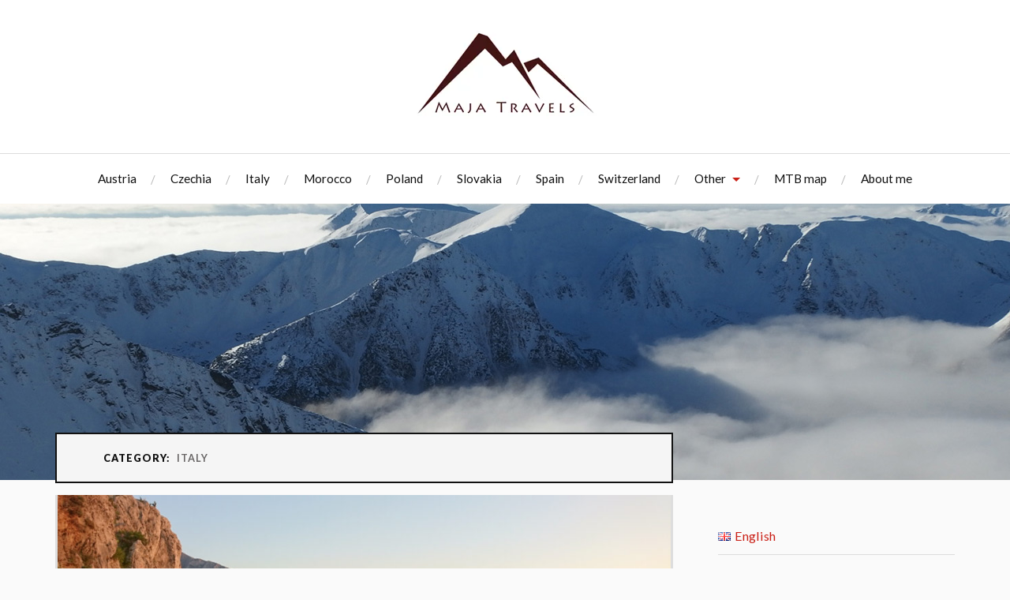

--- FILE ---
content_type: text/html; charset=UTF-8
request_url: https://majatravels.com/italy/
body_size: 13306
content:


<!DOCTYPE html>

<html class="no-js" lang="en-GB" itemscope itemtype="https://schema.org/WebSite">

	<head profile="http://gmpg.org/xfn/11">

		<meta http-equiv="Content-Type" content="text/html; charset=UTF-8" />
		<meta name="viewport" content="width=device-width, initial-scale=1.0, maximum-scale=5.0" >

				    <!-- PVC Template -->
    <script type="text/template" id="pvc-stats-view-template">
    <i class="pvc-stats-icon small" aria-hidden="true"><svg aria-hidden="true" focusable="false" data-prefix="far" data-icon="chart-bar" role="img" xmlns="http://www.w3.org/2000/svg" viewBox="0 0 512 512" class="svg-inline--fa fa-chart-bar fa-w-16 fa-2x"><path fill="currentColor" d="M396.8 352h22.4c6.4 0 12.8-6.4 12.8-12.8V108.8c0-6.4-6.4-12.8-12.8-12.8h-22.4c-6.4 0-12.8 6.4-12.8 12.8v230.4c0 6.4 6.4 12.8 12.8 12.8zm-192 0h22.4c6.4 0 12.8-6.4 12.8-12.8V140.8c0-6.4-6.4-12.8-12.8-12.8h-22.4c-6.4 0-12.8 6.4-12.8 12.8v198.4c0 6.4 6.4 12.8 12.8 12.8zm96 0h22.4c6.4 0 12.8-6.4 12.8-12.8V204.8c0-6.4-6.4-12.8-12.8-12.8h-22.4c-6.4 0-12.8 6.4-12.8 12.8v134.4c0 6.4 6.4 12.8 12.8 12.8zM496 400H48V80c0-8.84-7.16-16-16-16H16C7.16 64 0 71.16 0 80v336c0 17.67 14.33 32 32 32h464c8.84 0 16-7.16 16-16v-16c0-8.84-7.16-16-16-16zm-387.2-48h22.4c6.4 0 12.8-6.4 12.8-12.8v-70.4c0-6.4-6.4-12.8-12.8-12.8h-22.4c-6.4 0-12.8 6.4-12.8 12.8v70.4c0 6.4 6.4 12.8 12.8 12.8z" class=""></path></svg></i>
	 <%= total_view %> total views	<% if ( today_view > 0 ) { %>
		<span class="views_today">,  <%= today_view %> views today</span>
	<% } %>
	</span>
	</script>
		    <meta name='robots' content='index, follow, max-image-preview:large, max-snippet:-1, max-video-preview:-1' />
	<style>img:is([sizes="auto" i], [sizes^="auto," i]) { contain-intrinsic-size: 3000px 1500px }</style>
	<link rel="alternate" href="https://majatravels.com/italy/" hreflang="en" />
<link rel="alternate" href="https://majatravels.com/pl/wlochy/" hreflang="pl" />
<link rel="alternate" href="https://majatravels.com/de/italien/" hreflang="de" />
<script>document.documentElement.className = document.documentElement.className.replace("no-js","js");</script>

	<!-- This site is optimized with the Yoast SEO plugin v25.9 - https://yoast.com/wordpress/plugins/seo/ -->
	<title>Italy - Maja Travels - MTB, climbing, hiking</title>
	<link rel="canonical" href="https://majatravels.com/italy/" />
	<meta property="og:locale" content="en_GB" />
	<meta property="og:locale:alternate" content="pl_PL" />
	<meta property="og:locale:alternate" content="de_DE" />
	<meta property="og:type" content="article" />
	<meta property="og:title" content="Italy - Maja Travels - MTB, climbing, hiking" />
	<meta property="og:url" content="https://majatravels.com/italy/" />
	<meta property="og:site_name" content="Maja Travels" />
	<meta name="twitter:card" content="summary_large_image" />
	<script type="application/ld+json" class="yoast-schema-graph">{"@context":"https://schema.org","@graph":[{"@type":"CollectionPage","@id":"https://majatravels.com/italy/","url":"https://majatravels.com/italy/","name":"Italy - Maja Travels - MTB, climbing, hiking","isPartOf":{"@id":"https://majatravels.com/#website"},"primaryImageOfPage":{"@id":"https://majatravels.com/italy/#primaryimage"},"image":{"@id":"https://majatravels.com/italy/#primaryimage"},"thumbnailUrl":"https://majatravels.com/wp-content/uploads/2022/11/sycylia-glowne-scaled.jpg","breadcrumb":{"@id":"https://majatravels.com/italy/#breadcrumb"},"inLanguage":"en-GB"},{"@type":"ImageObject","inLanguage":"en-GB","@id":"https://majatravels.com/italy/#primaryimage","url":"https://majatravels.com/wp-content/uploads/2022/11/sycylia-glowne-scaled.jpg","contentUrl":"https://majatravels.com/wp-content/uploads/2022/11/sycylia-glowne-scaled.jpg","width":2560,"height":1286,"caption":"salinella, san vito"},{"@type":"BreadcrumbList","@id":"https://majatravels.com/italy/#breadcrumb","itemListElement":[{"@type":"ListItem","position":1,"name":"Home","item":"https://majatravels.com/"},{"@type":"ListItem","position":2,"name":"Italy"}]},{"@type":"WebSite","@id":"https://majatravels.com/#website","url":"https://majatravels.com/","name":"Maja Travels","description":"climbing, MTB, cycling, hiking - reports, opinions","publisher":{"@id":"https://majatravels.com/#/schema/person/1f709e975366bd7f8a3f6fa5c2eeb72d"},"potentialAction":[{"@type":"SearchAction","target":{"@type":"EntryPoint","urlTemplate":"https://majatravels.com/?s={search_term_string}"},"query-input":{"@type":"PropertyValueSpecification","valueRequired":true,"valueName":"search_term_string"}}],"inLanguage":"en-GB"},{"@type":["Person","Organization"],"@id":"https://majatravels.com/#/schema/person/1f709e975366bd7f8a3f6fa5c2eeb72d","name":"maja","image":{"@type":"ImageObject","inLanguage":"en-GB","@id":"https://majatravels.com/#/schema/person/image/","url":"https://majatravels.com/wp-content/uploads/2025/01/logo-poziome-male-png.webp","contentUrl":"https://majatravels.com/wp-content/uploads/2025/01/logo-poziome-male-png.webp","width":248,"height":120,"caption":"maja"},"logo":{"@id":"https://majatravels.com/#/schema/person/image/"}}]}</script>
	<!-- / Yoast SEO plugin. -->


<link rel="alternate" type="application/rss+xml" title="Maja Travels &raquo; Feed" href="https://majatravels.com/feed/" />
<link rel="alternate" type="application/rss+xml" title="Maja Travels &raquo; Comments Feed" href="https://majatravels.com/comments/feed/" />
<link rel="alternate" type="application/rss+xml" title="Maja Travels &raquo; Italy Category Feed" href="https://majatravels.com/italy/feed/" />
<script type="text/javascript">
/* <![CDATA[ */
window._wpemojiSettings = {"baseUrl":"https:\/\/s.w.org\/images\/core\/emoji\/15.0.3\/72x72\/","ext":".png","svgUrl":"https:\/\/s.w.org\/images\/core\/emoji\/15.0.3\/svg\/","svgExt":".svg","source":{"concatemoji":"https:\/\/majatravels.com\/wp-includes\/js\/wp-emoji-release.min.js?ver=6.7.1"}};
/*! This file is auto-generated */
!function(i,n){var o,s,e;function c(e){try{var t={supportTests:e,timestamp:(new Date).valueOf()};sessionStorage.setItem(o,JSON.stringify(t))}catch(e){}}function p(e,t,n){e.clearRect(0,0,e.canvas.width,e.canvas.height),e.fillText(t,0,0);var t=new Uint32Array(e.getImageData(0,0,e.canvas.width,e.canvas.height).data),r=(e.clearRect(0,0,e.canvas.width,e.canvas.height),e.fillText(n,0,0),new Uint32Array(e.getImageData(0,0,e.canvas.width,e.canvas.height).data));return t.every(function(e,t){return e===r[t]})}function u(e,t,n){switch(t){case"flag":return n(e,"\ud83c\udff3\ufe0f\u200d\u26a7\ufe0f","\ud83c\udff3\ufe0f\u200b\u26a7\ufe0f")?!1:!n(e,"\ud83c\uddfa\ud83c\uddf3","\ud83c\uddfa\u200b\ud83c\uddf3")&&!n(e,"\ud83c\udff4\udb40\udc67\udb40\udc62\udb40\udc65\udb40\udc6e\udb40\udc67\udb40\udc7f","\ud83c\udff4\u200b\udb40\udc67\u200b\udb40\udc62\u200b\udb40\udc65\u200b\udb40\udc6e\u200b\udb40\udc67\u200b\udb40\udc7f");case"emoji":return!n(e,"\ud83d\udc26\u200d\u2b1b","\ud83d\udc26\u200b\u2b1b")}return!1}function f(e,t,n){var r="undefined"!=typeof WorkerGlobalScope&&self instanceof WorkerGlobalScope?new OffscreenCanvas(300,150):i.createElement("canvas"),a=r.getContext("2d",{willReadFrequently:!0}),o=(a.textBaseline="top",a.font="600 32px Arial",{});return e.forEach(function(e){o[e]=t(a,e,n)}),o}function t(e){var t=i.createElement("script");t.src=e,t.defer=!0,i.head.appendChild(t)}"undefined"!=typeof Promise&&(o="wpEmojiSettingsSupports",s=["flag","emoji"],n.supports={everything:!0,everythingExceptFlag:!0},e=new Promise(function(e){i.addEventListener("DOMContentLoaded",e,{once:!0})}),new Promise(function(t){var n=function(){try{var e=JSON.parse(sessionStorage.getItem(o));if("object"==typeof e&&"number"==typeof e.timestamp&&(new Date).valueOf()<e.timestamp+604800&&"object"==typeof e.supportTests)return e.supportTests}catch(e){}return null}();if(!n){if("undefined"!=typeof Worker&&"undefined"!=typeof OffscreenCanvas&&"undefined"!=typeof URL&&URL.createObjectURL&&"undefined"!=typeof Blob)try{var e="postMessage("+f.toString()+"("+[JSON.stringify(s),u.toString(),p.toString()].join(",")+"));",r=new Blob([e],{type:"text/javascript"}),a=new Worker(URL.createObjectURL(r),{name:"wpTestEmojiSupports"});return void(a.onmessage=function(e){c(n=e.data),a.terminate(),t(n)})}catch(e){}c(n=f(s,u,p))}t(n)}).then(function(e){for(var t in e)n.supports[t]=e[t],n.supports.everything=n.supports.everything&&n.supports[t],"flag"!==t&&(n.supports.everythingExceptFlag=n.supports.everythingExceptFlag&&n.supports[t]);n.supports.everythingExceptFlag=n.supports.everythingExceptFlag&&!n.supports.flag,n.DOMReady=!1,n.readyCallback=function(){n.DOMReady=!0}}).then(function(){return e}).then(function(){var e;n.supports.everything||(n.readyCallback(),(e=n.source||{}).concatemoji?t(e.concatemoji):e.wpemoji&&e.twemoji&&(t(e.twemoji),t(e.wpemoji)))}))}((window,document),window._wpemojiSettings);
/* ]]> */
</script>
<style id='wp-emoji-styles-inline-css' type='text/css'>

	img.wp-smiley, img.emoji {
		display: inline !important;
		border: none !important;
		box-shadow: none !important;
		height: 1em !important;
		width: 1em !important;
		margin: 0 0.07em !important;
		vertical-align: -0.1em !important;
		background: none !important;
		padding: 0 !important;
	}
</style>
<link rel='stylesheet' id='wp-block-library-css' href='https://majatravels.com/wp-includes/css/dist/block-library/style.min.css?ver=6.7.1' type='text/css' media='all' />
<style id='classic-theme-styles-inline-css' type='text/css'>
/*! This file is auto-generated */
.wp-block-button__link{color:#fff;background-color:#32373c;border-radius:9999px;box-shadow:none;text-decoration:none;padding:calc(.667em + 2px) calc(1.333em + 2px);font-size:1.125em}.wp-block-file__button{background:#32373c;color:#fff;text-decoration:none}
</style>
<style id='global-styles-inline-css' type='text/css'>
:root{--wp--preset--aspect-ratio--square: 1;--wp--preset--aspect-ratio--4-3: 4/3;--wp--preset--aspect-ratio--3-4: 3/4;--wp--preset--aspect-ratio--3-2: 3/2;--wp--preset--aspect-ratio--2-3: 2/3;--wp--preset--aspect-ratio--16-9: 16/9;--wp--preset--aspect-ratio--9-16: 9/16;--wp--preset--color--black: #111;--wp--preset--color--cyan-bluish-gray: #abb8c3;--wp--preset--color--white: #fff;--wp--preset--color--pale-pink: #f78da7;--wp--preset--color--vivid-red: #cf2e2e;--wp--preset--color--luminous-vivid-orange: #ff6900;--wp--preset--color--luminous-vivid-amber: #fcb900;--wp--preset--color--light-green-cyan: #7bdcb5;--wp--preset--color--vivid-green-cyan: #00d084;--wp--preset--color--pale-cyan-blue: #8ed1fc;--wp--preset--color--vivid-cyan-blue: #0693e3;--wp--preset--color--vivid-purple: #9b51e0;--wp--preset--color--accent: #CA2017;--wp--preset--color--dark-gray: #333;--wp--preset--color--medium-gray: #555;--wp--preset--color--light-gray: #777;--wp--preset--gradient--vivid-cyan-blue-to-vivid-purple: linear-gradient(135deg,rgba(6,147,227,1) 0%,rgb(155,81,224) 100%);--wp--preset--gradient--light-green-cyan-to-vivid-green-cyan: linear-gradient(135deg,rgb(122,220,180) 0%,rgb(0,208,130) 100%);--wp--preset--gradient--luminous-vivid-amber-to-luminous-vivid-orange: linear-gradient(135deg,rgba(252,185,0,1) 0%,rgba(255,105,0,1) 100%);--wp--preset--gradient--luminous-vivid-orange-to-vivid-red: linear-gradient(135deg,rgba(255,105,0,1) 0%,rgb(207,46,46) 100%);--wp--preset--gradient--very-light-gray-to-cyan-bluish-gray: linear-gradient(135deg,rgb(238,238,238) 0%,rgb(169,184,195) 100%);--wp--preset--gradient--cool-to-warm-spectrum: linear-gradient(135deg,rgb(74,234,220) 0%,rgb(151,120,209) 20%,rgb(207,42,186) 40%,rgb(238,44,130) 60%,rgb(251,105,98) 80%,rgb(254,248,76) 100%);--wp--preset--gradient--blush-light-purple: linear-gradient(135deg,rgb(255,206,236) 0%,rgb(152,150,240) 100%);--wp--preset--gradient--blush-bordeaux: linear-gradient(135deg,rgb(254,205,165) 0%,rgb(254,45,45) 50%,rgb(107,0,62) 100%);--wp--preset--gradient--luminous-dusk: linear-gradient(135deg,rgb(255,203,112) 0%,rgb(199,81,192) 50%,rgb(65,88,208) 100%);--wp--preset--gradient--pale-ocean: linear-gradient(135deg,rgb(255,245,203) 0%,rgb(182,227,212) 50%,rgb(51,167,181) 100%);--wp--preset--gradient--electric-grass: linear-gradient(135deg,rgb(202,248,128) 0%,rgb(113,206,126) 100%);--wp--preset--gradient--midnight: linear-gradient(135deg,rgb(2,3,129) 0%,rgb(40,116,252) 100%);--wp--preset--font-size--small: 16px;--wp--preset--font-size--medium: 20px;--wp--preset--font-size--large: 24px;--wp--preset--font-size--x-large: 42px;--wp--preset--font-size--normal: 18px;--wp--preset--font-size--larger: 27px;--wp--preset--spacing--20: 0.44rem;--wp--preset--spacing--30: 0.67rem;--wp--preset--spacing--40: 1rem;--wp--preset--spacing--50: 1.5rem;--wp--preset--spacing--60: 2.25rem;--wp--preset--spacing--70: 3.38rem;--wp--preset--spacing--80: 5.06rem;--wp--preset--shadow--natural: 6px 6px 9px rgba(0, 0, 0, 0.2);--wp--preset--shadow--deep: 12px 12px 50px rgba(0, 0, 0, 0.4);--wp--preset--shadow--sharp: 6px 6px 0px rgba(0, 0, 0, 0.2);--wp--preset--shadow--outlined: 6px 6px 0px -3px rgba(255, 255, 255, 1), 6px 6px rgba(0, 0, 0, 1);--wp--preset--shadow--crisp: 6px 6px 0px rgba(0, 0, 0, 1);}:where(.is-layout-flex){gap: 0.5em;}:where(.is-layout-grid){gap: 0.5em;}body .is-layout-flex{display: flex;}.is-layout-flex{flex-wrap: wrap;align-items: center;}.is-layout-flex > :is(*, div){margin: 0;}body .is-layout-grid{display: grid;}.is-layout-grid > :is(*, div){margin: 0;}:where(.wp-block-columns.is-layout-flex){gap: 2em;}:where(.wp-block-columns.is-layout-grid){gap: 2em;}:where(.wp-block-post-template.is-layout-flex){gap: 1.25em;}:where(.wp-block-post-template.is-layout-grid){gap: 1.25em;}.has-black-color{color: var(--wp--preset--color--black) !important;}.has-cyan-bluish-gray-color{color: var(--wp--preset--color--cyan-bluish-gray) !important;}.has-white-color{color: var(--wp--preset--color--white) !important;}.has-pale-pink-color{color: var(--wp--preset--color--pale-pink) !important;}.has-vivid-red-color{color: var(--wp--preset--color--vivid-red) !important;}.has-luminous-vivid-orange-color{color: var(--wp--preset--color--luminous-vivid-orange) !important;}.has-luminous-vivid-amber-color{color: var(--wp--preset--color--luminous-vivid-amber) !important;}.has-light-green-cyan-color{color: var(--wp--preset--color--light-green-cyan) !important;}.has-vivid-green-cyan-color{color: var(--wp--preset--color--vivid-green-cyan) !important;}.has-pale-cyan-blue-color{color: var(--wp--preset--color--pale-cyan-blue) !important;}.has-vivid-cyan-blue-color{color: var(--wp--preset--color--vivid-cyan-blue) !important;}.has-vivid-purple-color{color: var(--wp--preset--color--vivid-purple) !important;}.has-black-background-color{background-color: var(--wp--preset--color--black) !important;}.has-cyan-bluish-gray-background-color{background-color: var(--wp--preset--color--cyan-bluish-gray) !important;}.has-white-background-color{background-color: var(--wp--preset--color--white) !important;}.has-pale-pink-background-color{background-color: var(--wp--preset--color--pale-pink) !important;}.has-vivid-red-background-color{background-color: var(--wp--preset--color--vivid-red) !important;}.has-luminous-vivid-orange-background-color{background-color: var(--wp--preset--color--luminous-vivid-orange) !important;}.has-luminous-vivid-amber-background-color{background-color: var(--wp--preset--color--luminous-vivid-amber) !important;}.has-light-green-cyan-background-color{background-color: var(--wp--preset--color--light-green-cyan) !important;}.has-vivid-green-cyan-background-color{background-color: var(--wp--preset--color--vivid-green-cyan) !important;}.has-pale-cyan-blue-background-color{background-color: var(--wp--preset--color--pale-cyan-blue) !important;}.has-vivid-cyan-blue-background-color{background-color: var(--wp--preset--color--vivid-cyan-blue) !important;}.has-vivid-purple-background-color{background-color: var(--wp--preset--color--vivid-purple) !important;}.has-black-border-color{border-color: var(--wp--preset--color--black) !important;}.has-cyan-bluish-gray-border-color{border-color: var(--wp--preset--color--cyan-bluish-gray) !important;}.has-white-border-color{border-color: var(--wp--preset--color--white) !important;}.has-pale-pink-border-color{border-color: var(--wp--preset--color--pale-pink) !important;}.has-vivid-red-border-color{border-color: var(--wp--preset--color--vivid-red) !important;}.has-luminous-vivid-orange-border-color{border-color: var(--wp--preset--color--luminous-vivid-orange) !important;}.has-luminous-vivid-amber-border-color{border-color: var(--wp--preset--color--luminous-vivid-amber) !important;}.has-light-green-cyan-border-color{border-color: var(--wp--preset--color--light-green-cyan) !important;}.has-vivid-green-cyan-border-color{border-color: var(--wp--preset--color--vivid-green-cyan) !important;}.has-pale-cyan-blue-border-color{border-color: var(--wp--preset--color--pale-cyan-blue) !important;}.has-vivid-cyan-blue-border-color{border-color: var(--wp--preset--color--vivid-cyan-blue) !important;}.has-vivid-purple-border-color{border-color: var(--wp--preset--color--vivid-purple) !important;}.has-vivid-cyan-blue-to-vivid-purple-gradient-background{background: var(--wp--preset--gradient--vivid-cyan-blue-to-vivid-purple) !important;}.has-light-green-cyan-to-vivid-green-cyan-gradient-background{background: var(--wp--preset--gradient--light-green-cyan-to-vivid-green-cyan) !important;}.has-luminous-vivid-amber-to-luminous-vivid-orange-gradient-background{background: var(--wp--preset--gradient--luminous-vivid-amber-to-luminous-vivid-orange) !important;}.has-luminous-vivid-orange-to-vivid-red-gradient-background{background: var(--wp--preset--gradient--luminous-vivid-orange-to-vivid-red) !important;}.has-very-light-gray-to-cyan-bluish-gray-gradient-background{background: var(--wp--preset--gradient--very-light-gray-to-cyan-bluish-gray) !important;}.has-cool-to-warm-spectrum-gradient-background{background: var(--wp--preset--gradient--cool-to-warm-spectrum) !important;}.has-blush-light-purple-gradient-background{background: var(--wp--preset--gradient--blush-light-purple) !important;}.has-blush-bordeaux-gradient-background{background: var(--wp--preset--gradient--blush-bordeaux) !important;}.has-luminous-dusk-gradient-background{background: var(--wp--preset--gradient--luminous-dusk) !important;}.has-pale-ocean-gradient-background{background: var(--wp--preset--gradient--pale-ocean) !important;}.has-electric-grass-gradient-background{background: var(--wp--preset--gradient--electric-grass) !important;}.has-midnight-gradient-background{background: var(--wp--preset--gradient--midnight) !important;}.has-small-font-size{font-size: var(--wp--preset--font-size--small) !important;}.has-medium-font-size{font-size: var(--wp--preset--font-size--medium) !important;}.has-large-font-size{font-size: var(--wp--preset--font-size--large) !important;}.has-x-large-font-size{font-size: var(--wp--preset--font-size--x-large) !important;}
:where(.wp-block-post-template.is-layout-flex){gap: 1.25em;}:where(.wp-block-post-template.is-layout-grid){gap: 1.25em;}
:where(.wp-block-columns.is-layout-flex){gap: 2em;}:where(.wp-block-columns.is-layout-grid){gap: 2em;}
:root :where(.wp-block-pullquote){font-size: 1.5em;line-height: 1.6;}
</style>
<link rel='stylesheet' id='baguettebox-css-css' href='https://majatravels.com/wp-content/plugins/gallery-block-lightbox/dist/baguetteBox.min.css?ver=1.12.0' type='text/css' media='all' />
<link rel='stylesheet' id='a3-pvc-style-css' href='https://majatravels.com/wp-content/plugins/page-views-count/assets/css/style.min.css?ver=2.8.7' type='text/css' media='all' />
<link rel='stylesheet' id='lovecraft-style-css' href='https://majatravels.com/wp-content/themes/lovecraft/style.css?ver=1.5.5' type='text/css' media='all' />
<link rel='stylesheet' id='lovecraft_googlefonts-css' href='//fonts.googleapis.com/css?family=Lato%3A400%2C700%2C900%7CPlayfair+Display%3A400%2C700%2C400italic&#038;ver=6.7.1' type='text/css' media='all' />
<link rel='stylesheet' id='lovecraft_genericons-css' href='https://majatravels.com/wp-content/themes/lovecraft/assets/css/genericons.min.css?ver=6.7.1' type='text/css' media='all' />
<link rel='stylesheet' id='lovecraft_style-css' href='https://majatravels.com/wp-content/themes/lovecraft-child/style.css?ver=2.0.1' type='text/css' media='all' />
<link rel='stylesheet' id='a3pvc-css' href='//majatravels.com/wp-content/uploads/sass/pvc.min.css?ver=1615749244' type='text/css' media='all' />
<script type="text/javascript" src="https://majatravels.com/wp-includes/js/jquery/jquery.min.js?ver=3.7.1" id="jquery-core-js"></script>
<script type="text/javascript" src="https://majatravels.com/wp-includes/js/jquery/jquery-migrate.min.js?ver=3.4.1" id="jquery-migrate-js"></script>
<script type="text/javascript" src="https://majatravels.com/wp-includes/js/underscore.min.js?ver=1.13.7" id="underscore-js"></script>
<script type="text/javascript" src="https://majatravels.com/wp-includes/js/backbone.min.js?ver=1.6.0" id="backbone-js"></script>
<script type="text/javascript" id="a3-pvc-backbone-js-extra">
/* <![CDATA[ */
var pvc_vars = {"rest_api_url":"https:\/\/majatravels.com\/wp-json\/pvc\/v1","ajax_url":"https:\/\/majatravels.com\/wp-admin\/admin-ajax.php","security":"4aebaa39c5","ajax_load_type":"rest_api"};
/* ]]> */
</script>
<script type="text/javascript" src="https://majatravels.com/wp-content/plugins/page-views-count/assets/js/pvc.backbone.min.js?ver=2.8.7" id="a3-pvc-backbone-js"></script>
<script type="text/javascript" src="https://majatravels.com/wp-content/themes/lovecraft/assets/js/doubletaptogo.min.js?ver=1" id="lovecraft_doubletap-js"></script>

<!-- OG: 3.3.8 -->
<meta property="og:image" content="https://majatravels.com/wp-content/uploads/2019/08/cropped-logo.png"><meta property="og:type" content="website"><meta property="og:locale" content="en_GB"><meta property="og:site_name" content="Maja Travels"><meta property="og:url" content="https://majatravels.com/italy/"><meta property="og:title" content="Italy - Maja Travels - MTB, climbing, hiking">

<meta property="twitter:partner" content="ogwp"><meta property="twitter:title" content="Italy - Maja Travels - MTB, climbing, hiking"><meta property="twitter:url" content="https://majatravels.com/italy/">
<meta itemprop="image" content="https://majatravels.com/wp-content/uploads/2019/08/cropped-logo.png"><meta itemprop="name" content="Italy - Maja Travels - MTB, climbing, hiking">
<!-- /OG -->

<link rel="https://api.w.org/" href="https://majatravels.com/wp-json/" /><link rel="alternate" title="JSON" type="application/json" href="https://majatravels.com/wp-json/wp/v2/categories/304" /><link rel="EditURI" type="application/rsd+xml" title="RSD" href="https://majatravels.com/xmlrpc.php?rsd" />
<meta name="generator" content="WordPress 6.7.1" />
<meta name="generator" content="webp-uploads 2.6.0">
<link rel="icon" href="https://majatravels.com/wp-content/uploads/2019/08/cropped-logo-32x32.png" sizes="32x32" />
<link rel="icon" href="https://majatravels.com/wp-content/uploads/2019/08/cropped-logo-192x192.png" sizes="192x192" />
<link rel="apple-touch-icon" href="https://majatravels.com/wp-content/uploads/2019/08/cropped-logo-180x180.png" />
<meta name="msapplication-TileImage" content="https://majatravels.com/wp-content/uploads/2019/08/cropped-logo-270x270.png" />

		<meta property="fb:pages" content="218526048533834"/>

		<!-- Google tag (gtag.js) -->
		<script async src="https://www.googletagmanager.com/gtag/js?id=G-5FTZY9EGGY"></script>
		<script>
		window.dataLayer = window.dataLayer || [];
		function gtag(){dataLayer.push(arguments);}
		gtag('js', new Date());

		gtag('config', 'G-5FTZY9EGGY');
		</script>

	</head>

	<body class="archive category category-italy category-304 wp-custom-logo show-mobile-sidebar">

		
		<a class="skip-link button" href="#site-content">Skip to the content</a>

		<header class="header-wrapper">

			<div class="header section bg-white small-padding">

				<div class="section-inner group">

					
						<div class="blog-logo">
							<a class="logo" href="https://majatravels.com/" rel="home">
								<img src="https://majatravels.com/wp-content/uploads/2025/01/logo-poziome-male-png.webp" alt="Maja Travels">
							</a>
						</div>
			
					
				</div><!-- .section-inner -->

			</div><!-- .header -->

			<div class="toggles group">

				<button type="button" class="nav-toggle toggle">
					<div class="bar"></div>
					<div class="bar"></div>
					<div class="bar"></div>
					<span class="screen-reader-text">Toggle the mobile menu</span>
				</button>

				<button type="button" class="search-toggle toggle">
					<div class="genericon genericon-search"></div>
					<span class="screen-reader-text">Toggle the search field</span>
				</button>

			</div><!-- .toggles -->

			<div class="languages bg-white">
				<ul>
					<li class="lang-item lang-item-50 lang-item-en current-lang lang-item-first"><a lang="en-GB" hreflang="en-GB" href="https://majatravels.com/italy/" aria-current="true"><img src="[data-uri]" alt="English" width="16" height="11" style="width: 16px; height: 11px;" /></a></li>
	<li class="lang-item lang-item-26 lang-item-pl"><a lang="pl-PL" hreflang="pl-PL" href="https://majatravels.com/pl/wlochy/"><img src="[data-uri]" alt="Polski" width="16" height="11" style="width: 16px; height: 11px;" /></a></li>
	<li class="lang-item lang-item-378 lang-item-de"><a lang="de-DE" hreflang="de-DE" href="https://majatravels.com/de/italien/"><img src="[data-uri]" alt="Deutsch" width="16" height="11" style="width: 16px; height: 11px;" /></a></li>
				</ul>
			</div>

		</header><!-- .header-wrapper -->

		<div class="navigation bg-white no-padding">

			<div class="section-inner group">

				<ul class="mobile-menu">

					<li id="menu-item-3511" class="menu-item menu-item-type-taxonomy menu-item-object-category menu-item-3511"><a href="https://majatravels.com/austria-en/">Austria</a></li>
<li id="menu-item-5067" class="menu-item menu-item-type-taxonomy menu-item-object-category menu-item-5067"><a href="https://majatravels.com/czechia/">Czechia</a></li>
<li id="menu-item-5066" class="menu-item menu-item-type-taxonomy menu-item-object-category current-menu-item menu-item-5066"><a href="https://majatravels.com/italy/" aria-current="page">Italy</a></li>
<li id="menu-item-3512" class="menu-item menu-item-type-taxonomy menu-item-object-category menu-item-3512"><a href="https://majatravels.com/morocco/">Morocco</a></li>
<li id="menu-item-3514" class="menu-item menu-item-type-taxonomy menu-item-object-category menu-item-3514"><a href="https://majatravels.com/poland/">Poland</a></li>
<li id="menu-item-3515" class="menu-item menu-item-type-taxonomy menu-item-object-category menu-item-3515"><a href="https://majatravels.com/slovakia/">Slovakia</a></li>
<li id="menu-item-3509" class="menu-item menu-item-type-taxonomy menu-item-object-category menu-item-3509"><a href="https://majatravels.com/spain/">Spain</a></li>
<li id="menu-item-2057" class="menu-item menu-item-type-taxonomy menu-item-object-category menu-item-2057"><a href="https://majatravels.com/switzerland/">Switzerland</a></li>
<li id="menu-item-3076" class="menu-item menu-item-type-taxonomy menu-item-object-category menu-item-has-children menu-item-3076"><a href="https://majatravels.com/other/">Other</a>
<ul class="sub-menu">
	<li id="menu-item-6328" class="menu-item menu-item-type-taxonomy menu-item-object-category menu-item-6328"><a href="https://majatravels.com/albania/">Albania</a></li>
	<li id="menu-item-3077" class="menu-item menu-item-type-taxonomy menu-item-object-category menu-item-3077"><a href="https://majatravels.com/other/cambodia-en/">Cambodia</a></li>
	<li id="menu-item-3156" class="menu-item menu-item-type-taxonomy menu-item-object-category menu-item-3156"><a href="https://majatravels.com/other/chile/">Chile</a></li>
	<li id="menu-item-5777" class="menu-item menu-item-type-taxonomy menu-item-object-category menu-item-5777"><a href="https://majatravels.com/france/">France</a></li>
	<li id="menu-item-4766" class="menu-item menu-item-type-taxonomy menu-item-object-category menu-item-4766"><a href="https://majatravels.com/germany/">Germany</a></li>
	<li id="menu-item-2543" class="menu-item menu-item-type-taxonomy menu-item-object-category menu-item-2543"><a href="https://majatravels.com/greece/">Greece</a></li>
	<li id="menu-item-5068" class="menu-item menu-item-type-taxonomy menu-item-object-category menu-item-5068"><a href="https://majatravels.com/norway/">Norway</a></li>
	<li id="menu-item-6024" class="menu-item menu-item-type-taxonomy menu-item-object-category menu-item-6024"><a href="https://majatravels.com/usa/">USA</a></li>
	<li id="menu-item-3207" class="menu-item menu-item-type-taxonomy menu-item-object-category menu-item-3207"><a href="https://majatravels.com/general/">General</a></li>
</ul>
</li>
<li id="menu-item-7134" class="menu-item menu-item-type-post_type menu-item-object-page menu-item-7134"><a href="https://majatravels.com/map-of-mtb-spots-in-poland-and-other-european-countries/">MTB map</a></li>
<li id="menu-item-34" class="menu-item menu-item-type-post_type menu-item-object-page menu-item-34"><a href="https://majatravels.com/about-me/">About me</a></li>

				</ul>

				<div class="mobile-search">
					
<form method="get" class="search-form" id="search-form-696d1d756a637" action="https://majatravels.com/">
	<input type="search" class="search-field" placeholder="Search Form" name="s" id="s-696d1d756a638" />
	<button type="submit" class="search-button"><div class="genericon genericon-search"></div><span class="screen-reader-text">Search</span></button>
</form>
				</div><!-- .mobile-search -->

				<ul class="main-menu">

					<li class="menu-item menu-item-type-taxonomy menu-item-object-category menu-item-3511"><a href="https://majatravels.com/austria-en/">Austria</a></li>
<li class="menu-item menu-item-type-taxonomy menu-item-object-category menu-item-5067"><a href="https://majatravels.com/czechia/">Czechia</a></li>
<li class="menu-item menu-item-type-taxonomy menu-item-object-category current-menu-item menu-item-5066"><a href="https://majatravels.com/italy/" aria-current="page">Italy</a></li>
<li class="menu-item menu-item-type-taxonomy menu-item-object-category menu-item-3512"><a href="https://majatravels.com/morocco/">Morocco</a></li>
<li class="menu-item menu-item-type-taxonomy menu-item-object-category menu-item-3514"><a href="https://majatravels.com/poland/">Poland</a></li>
<li class="menu-item menu-item-type-taxonomy menu-item-object-category menu-item-3515"><a href="https://majatravels.com/slovakia/">Slovakia</a></li>
<li class="menu-item menu-item-type-taxonomy menu-item-object-category menu-item-3509"><a href="https://majatravels.com/spain/">Spain</a></li>
<li class="menu-item menu-item-type-taxonomy menu-item-object-category menu-item-2057"><a href="https://majatravels.com/switzerland/">Switzerland</a></li>
<li class="menu-item menu-item-type-taxonomy menu-item-object-category menu-item-has-children menu-item-3076"><a href="https://majatravels.com/other/">Other</a>
<ul class="sub-menu">
	<li class="menu-item menu-item-type-taxonomy menu-item-object-category menu-item-6328"><a href="https://majatravels.com/albania/">Albania</a></li>
	<li class="menu-item menu-item-type-taxonomy menu-item-object-category menu-item-3077"><a href="https://majatravels.com/other/cambodia-en/">Cambodia</a></li>
	<li class="menu-item menu-item-type-taxonomy menu-item-object-category menu-item-3156"><a href="https://majatravels.com/other/chile/">Chile</a></li>
	<li class="menu-item menu-item-type-taxonomy menu-item-object-category menu-item-5777"><a href="https://majatravels.com/france/">France</a></li>
	<li class="menu-item menu-item-type-taxonomy menu-item-object-category menu-item-4766"><a href="https://majatravels.com/germany/">Germany</a></li>
	<li class="menu-item menu-item-type-taxonomy menu-item-object-category menu-item-2543"><a href="https://majatravels.com/greece/">Greece</a></li>
	<li class="menu-item menu-item-type-taxonomy menu-item-object-category menu-item-5068"><a href="https://majatravels.com/norway/">Norway</a></li>
	<li class="menu-item menu-item-type-taxonomy menu-item-object-category menu-item-6024"><a href="https://majatravels.com/usa/">USA</a></li>
	<li class="menu-item menu-item-type-taxonomy menu-item-object-category menu-item-3207"><a href="https://majatravels.com/general/">General</a></li>
</ul>
</li>
<li class="menu-item menu-item-type-post_type menu-item-object-page menu-item-7134"><a href="https://majatravels.com/map-of-mtb-spots-in-poland-and-other-european-countries/">MTB map</a></li>
<li class="menu-item menu-item-type-post_type menu-item-object-page menu-item-34"><a href="https://majatravels.com/about-me/">About me</a></li>

				</ul><!-- .main-menu -->

			</div><!-- .section-inner -->

		</div><!-- .navigation -->

		
			<figure class="header-image bg-image" style="background-image: url( https://majatravels.com/wp-content/uploads/2019/02/main-photo3.jpg );">
				<img src="https://majatravels.com/wp-content/uploads/2019/02/main-photo3.jpg" alt="tatra mountains in winter" />
			</figure>

		
		<main id="site-content">
<div class="wrapper section">

	<div class="section-inner group">

		<div class="content">

			
				<div class="archive-header">

					<h1 class="archive-title">

						Category: <span>Italy</span>
						
					</h1>

					
				</div><!-- .archive-header -->

			
			
				<div class="posts" id="posts">

					<div id="post-5232" class="post post-5232 type-post status-publish format-standard has-post-thumbnail hentry category-italy tag-climbing">

	
	
		<figure class="post-image">
			<a href="https://majatravels.com/climbing-on-sicily-san-vito-lo-capo/">
				<img width="900" height="452" src="https://majatravels.com/wp-content/uploads/2022/11/sycylia-glowne-900x452.jpg" class="attachment-post-image size-post-image wp-post-image" alt="salinella, san vito" decoding="async" fetchpriority="high" srcset="https://majatravels.com/wp-content/uploads/2022/11/sycylia-glowne-900x452.jpg 900w, https://majatravels.com/wp-content/uploads/2022/11/sycylia-glowne-300x151.jpg 300w, https://majatravels.com/wp-content/uploads/2022/11/sycylia-glowne-1024x514.jpg 1024w, https://majatravels.com/wp-content/uploads/2022/11/sycylia-glowne-768x386.jpg 768w, https://majatravels.com/wp-content/uploads/2022/11/sycylia-glowne-1536x772.jpg 1536w, https://majatravels.com/wp-content/uploads/2022/11/sycylia-glowne-2048x1029.jpg 2048w, https://majatravels.com/wp-content/uploads/2022/11/sycylia-glowne-1280x643.jpg 1280w" sizes="(max-width: 900px) 100vw, 900px" />			</a><!-- .featured-media -->
		</figure><!-- .post-image -->

	
	<div class="post-inner">

		
			<div class="post-header">

				
					<h2 class="post-title"><a href="https://majatravels.com/climbing-on-sicily-san-vito-lo-capo/">Climbing on Sicily: San Vito Lo Capo</a></h2>

					    
    <div class="post-meta">

                <p class="post-author"><span>By </span>maja</p>
        
        <p class="post-date"><span>Published: </span>20.11.2022</p>

        
                    <p class="post-categories"><span>In </span><a href="https://majatravels.com/italy/" rel="category tag">Italy</a></p>
        
                <ul class="langs">
        	<li class="lang-item lang-item-50 lang-item-en current-lang lang-item-first"><a lang="en-GB" hreflang="en-GB" href="https://majatravels.com/italy/" aria-current="true"><img src="[data-uri]" alt="English" width="16" height="11" style="width: 16px; height: 11px;" /></a></li>
	<li class="lang-item lang-item-26 lang-item-pl"><a lang="pl-PL" hreflang="pl-PL" href="https://majatravels.com/pl/wlochy/"><img src="[data-uri]" alt="Polski" width="16" height="11" style="width: 16px; height: 11px;" /></a></li>
	<li class="lang-item lang-item-378 lang-item-de"><a lang="de-DE" hreflang="de-DE" href="https://majatravels.com/de/italien/"><img src="[data-uri]" alt="Deutsch" width="16" height="11" style="width: 16px; height: 11px;" /></a></li>
        </ul>
        
    </div><!-- .post-meta -->

    
			</div><!-- .post-header -->

		
		
			<div class="post-content entry-content">
				
<p>Lovely place! The location of the rocks by the sea is one of San Vito&#8217;s greatest assets. Plus a lot of routes on the five-six level. One week was definitely not enough!</p>



<p class="more-link-wrapper"><a class="more-link faux-button" href="https://majatravels.com/climbing-on-sicily-san-vito-lo-capo/">Read More</a></p>			</div>

			
	</div><!-- .post-inner -->

</div><!-- .post -->
<div id="post-1355" class="post post-1355 type-post status-publish format-standard has-post-thumbnail hentry category-italy tag-alps tag-mountains tag-via-ferratas">

	
	
		<figure class="post-image">
			<a href="https://majatravels.com/brenta-dolomites-the-most-wonderful-mountains-ive-ever-seen/">
				<img width="900" height="487" src="https://majatravels.com/wp-content/uploads/2017/08/brenta_dolomites_34-900x487.jpg" class="attachment-post-image size-post-image wp-post-image" alt="brenta dolomites bocchette centrali" decoding="async" srcset="https://majatravels.com/wp-content/uploads/2017/08/brenta_dolomites_34-900x487.jpg 900w, https://majatravels.com/wp-content/uploads/2017/08/brenta_dolomites_34-300x162.jpg 300w, https://majatravels.com/wp-content/uploads/2017/08/brenta_dolomites_34-1024x554.jpg 1024w, https://majatravels.com/wp-content/uploads/2017/08/brenta_dolomites_34-768x416.jpg 768w, https://majatravels.com/wp-content/uploads/2017/08/brenta_dolomites_34-1536x831.jpg 1536w, https://majatravels.com/wp-content/uploads/2017/08/brenta_dolomites_34-2048x1109.jpg 2048w, https://majatravels.com/wp-content/uploads/2017/08/brenta_dolomites_34-1280x693.jpg 1280w" sizes="(max-width: 900px) 100vw, 900px" />			</a><!-- .featured-media -->
		</figure><!-- .post-image -->

	
	<div class="post-inner">

		
			<div class="post-header">

				
					<h2 class="post-title"><a href="https://majatravels.com/brenta-dolomites-the-most-wonderful-mountains-ive-ever-seen/">Brenta Dolomites &#8211; the most wonderful mountains I&#8217;ve ever seen</a></h2>

					    
    <div class="post-meta">

                <p class="post-author"><span>By </span>maja</p>
        
        <p class="post-date"><span>Published: </span>27.08.2017</p>

        
                    <p class="post-categories"><span>In </span><a href="https://majatravels.com/italy/" rel="category tag">Italy</a></p>
        
                <ul class="langs">
        	<li class="lang-item lang-item-50 lang-item-en current-lang lang-item-first"><a lang="en-GB" hreflang="en-GB" href="https://majatravels.com/italy/" aria-current="true"><img src="[data-uri]" alt="English" width="16" height="11" style="width: 16px; height: 11px;" /></a></li>
	<li class="lang-item lang-item-26 lang-item-pl"><a lang="pl-PL" hreflang="pl-PL" href="https://majatravels.com/pl/wlochy/"><img src="[data-uri]" alt="Polski" width="16" height="11" style="width: 16px; height: 11px;" /></a></li>
	<li class="lang-item lang-item-378 lang-item-de"><a lang="de-DE" hreflang="de-DE" href="https://majatravels.com/de/italien/"><img src="[data-uri]" alt="Deutsch" width="16" height="11" style="width: 16px; height: 11px;" /></a></li>
        </ul>
        
    </div><!-- .post-meta -->

    
			</div><!-- .post-header -->

		
		
			<div class="post-content entry-content">
				
<p>The trail Via delle Bocchette is said to be the most spectacular via ferrata in Brenta Dolomites and one of the best in whole Alps. It&#8217;s technically easy but offers great exposure and excellent views. I was impressed!</p>



<p class="more-link-wrapper"><a class="more-link faux-button" href="https://majatravels.com/brenta-dolomites-the-most-wonderful-mountains-ive-ever-seen/">Read More</a></p>			</div>

			
	</div><!-- .post-inner -->

</div><!-- .post -->

				</div><!-- .posts -->

				
			
		</div><!-- .content -->

		<aside class="sidebar">

			<div id="polylang-2" class="widget widget_polylang"><div class="widget-content"><ul>
	<li class="lang-item lang-item-50 lang-item-en current-lang lang-item-first"><a lang="en-GB" hreflang="en-GB" href="https://majatravels.com/italy/" aria-current="true"><img src="[data-uri]" alt="" width="16" height="11" style="width: 16px; height: 11px;" /><span style="margin-left:0.3em;">English</span></a></li>
	<li class="lang-item lang-item-26 lang-item-pl"><a lang="pl-PL" hreflang="pl-PL" href="https://majatravels.com/pl/wlochy/"><img src="[data-uri]" alt="" width="16" height="11" style="width: 16px; height: 11px;" /><span style="margin-left:0.3em;">Polski</span></a></li>
	<li class="lang-item lang-item-378 lang-item-de"><a lang="de-DE" hreflang="de-DE" href="https://majatravels.com/de/italien/"><img src="[data-uri]" alt="" width="16" height="11" style="width: 16px; height: 11px;" /><span style="margin-left:0.3em;">Deutsch</span></a></li>
</ul>
</div></div><div id="search-3" class="widget widget_search"><div class="widget-content">
<form method="get" class="search-form" id="search-form-696d1d757203a" action="https://majatravels.com/">
	<input type="search" class="search-field" placeholder="Search Form" name="s" id="s-696d1d757203b" />
	<button type="submit" class="search-button"><div class="genericon genericon-search"></div><span class="screen-reader-text">Search</span></button>
</form>
</div></div><div id="custom_html-10" class="widget_text widget widget_custom_html"><div class="widget_text widget-content"><h3 class="widget-title">Like it :)</h3><div class="textwidget custom-html-widget"><iframe src="https://www.facebook.com/plugins/page.php?href=https%3A%2F%2Fwww.facebook.com%2Fmajatravels&tabs&width=298&height=130&small_header=false&adapt_container_width=false&hide_cover=false&show_facepile=false&appId=860337168439013" width="298" height="130" style="border:none;overflow:hidden" scrolling="no" frameborder="0" allowfullscreen="true" allow="autoplay; clipboard-write; encrypted-media; picture-in-picture; web-share"></iframe></div></div></div><div id="widget_lovecraft_recent_comments-4" class="widget Widget_Lovecraft_Recent_Comments"><div class="widget-content"><h3 class="widget-title">Recent Comments</h3>
			<ul class="lovecraft-widget-list">

				
						<li class="group">

							<a href="https://majatravels.com/climbing-in-morocco-todra-gorge/#comment-6842">

								<div class="post-icon">
									<img alt='' src='https://secure.gravatar.com/avatar/17720dc49925134c688958f71dadc54f?s=100&#038;d=mm&#038;r=g' srcset='https://secure.gravatar.com/avatar/17720dc49925134c688958f71dadc54f?s=200&#038;d=mm&#038;r=g 2x' class='avatar avatar-100 photo' height='100' width='100' loading='lazy' decoding='async'/>								</div>

								<div class="inner">
									<p class="title"><span>zidane</span></p>
									<p class="excerpt">"I spent hours just admiring the shadows and textures of the cliffs in ..."</p>
								</div>

							</a>

						</li>

						
						<li class="group">

							<a href="https://majatravels.com/10-things-you-can-expect-in-marrakech/#comment-6721">

								<div class="post-icon">
									<img alt='' src='https://secure.gravatar.com/avatar/894f3d50ee78f500ceef2046eb0b2185?s=100&#038;d=mm&#038;r=g' srcset='https://secure.gravatar.com/avatar/894f3d50ee78f500ceef2046eb0b2185?s=200&#038;d=mm&#038;r=g 2x' class='avatar avatar-100 photo' height='100' width='100' loading='lazy' decoding='async'/>								</div>

								<div class="inner">
									<p class="title"><span>Abdelghafour SADKI</span></p>
									<p class="excerpt">"Great article! You’ve covered all the key points about visiting Marrakech — really ..."</p>
								</div>

							</a>

						</li>

						
						<li class="group">

							<a href="https://majatravels.com/from-gdansk-to-warsaw-by-the-biking-trail-green-7/#comment-5839">

								<div class="post-icon">
									<img alt='' src='https://secure.gravatar.com/avatar/75966f3aa34f6f2fc08b3acaa8960fe4?s=100&#038;d=mm&#038;r=g' srcset='https://secure.gravatar.com/avatar/75966f3aa34f6f2fc08b3acaa8960fe4?s=200&#038;d=mm&#038;r=g 2x' class='avatar avatar-100 photo' height='100' width='100' loading='lazy' decoding='async'/>								</div>

								<div class="inner">
									<p class="title"><span>maja</span></p>
									<p class="excerpt">"Hi, I'm afraid, there isn't such a possibility. I googled now to find ..."</p>
								</div>

							</a>

						</li>

						
						<li class="group">

							<a href="https://majatravels.com/from-gdansk-to-warsaw-by-the-biking-trail-green-7/#comment-5834">

								<div class="post-icon">
									<img alt='' src='https://secure.gravatar.com/avatar/fc7236f63c37e9eecd7837d8f9b1cd50?s=100&#038;d=mm&#038;r=g' srcset='https://secure.gravatar.com/avatar/fc7236f63c37e9eecd7837d8f9b1cd50?s=200&#038;d=mm&#038;r=g 2x' class='avatar avatar-100 photo' height='100' width='100' loading='lazy' decoding='async'/>								</div>

								<div class="inner">
									<p class="title"><span>Kjetil Lien</span></p>
									<p class="excerpt">"Hi,
Do you know if there's possible to rent a bike in Gdansk and ..."</p>
								</div>

							</a>

						</li>

						
						<li class="group">

							<a href="https://majatravels.com/saalbach-hinterglemm-leogang-fieberbrunn-austrias-bike-parks/#comment-5819">

								<div class="post-icon">
									<img alt='' src='https://secure.gravatar.com/avatar/75966f3aa34f6f2fc08b3acaa8960fe4?s=100&#038;d=mm&#038;r=g' srcset='https://secure.gravatar.com/avatar/75966f3aa34f6f2fc08b3acaa8960fe4?s=200&#038;d=mm&#038;r=g 2x' class='avatar avatar-100 photo' height='100' width='100' loading='lazy' decoding='async'/>								</div>

								<div class="inner">
									<p class="title"><span>maja</span></p>
									<p class="excerpt">"I don't know :) sorry, but I don't have so much experience in ..."</p>
								</div>

							</a>

						</li>

						
			</ul>

			</div></div><div id="tag_cloud-3" class="widget widget_tag_cloud"><div class="widget-content"><h3 class="widget-title">Tags</h3><div class="tagcloud"><a href="https://majatravels.com/tag/alps/" class="tag-cloud-link tag-link-56 tag-link-position-1" style="font-size: 19.333333333333pt;" aria-label="alps (20 items)">alps</a>
<a href="https://majatravels.com/tag/atlas-en/" class="tag-cloud-link tag-link-74 tag-link-position-2" style="font-size: 8pt;" aria-label="atlas (1 item)">atlas</a>
<a href="https://majatravels.com/tag/bicycle/" class="tag-cloud-link tag-link-317 tag-link-position-3" style="font-size: 20.333333333333pt;" aria-label="bicycle trips (25 items)">bicycle trips</a>
<a href="https://majatravels.com/tag/bieszczady-en/" class="tag-cloud-link tag-link-349 tag-link-position-4" style="font-size: 11.333333333333pt;" aria-label="bieszczady (3 items)">bieszczady</a>
<a href="https://majatravels.com/tag/car-trips/" class="tag-cloud-link tag-link-398 tag-link-position-5" style="font-size: 13.333333333333pt;" aria-label="car trips (5 items)">car trips</a>
<a href="https://majatravels.com/tag/city/" class="tag-cloud-link tag-link-323 tag-link-position-6" style="font-size: 17pt;" aria-label="city (12 items)">city</a>
<a href="https://majatravels.com/tag/climbing/" class="tag-cloud-link tag-link-200 tag-link-position-7" style="font-size: 19.777777777778pt;" aria-label="climbing (22 items)">climbing</a>
<a href="https://majatravels.com/tag/hiking-en-2/" class="tag-cloud-link tag-link-473 tag-link-position-8" style="font-size: 21.222222222222pt;" aria-label="hiking (30 items)">hiking</a>
<a href="https://majatravels.com/tag/kayaking/" class="tag-cloud-link tag-link-275 tag-link-position-9" style="font-size: 10pt;" aria-label="kayaking (2 items)">kayaking</a>
<a href="https://majatravels.com/tag/mountains/" class="tag-cloud-link tag-link-321 tag-link-position-10" style="font-size: 22pt;" aria-label="mountains (35 items)">mountains</a>
<a href="https://majatravels.com/tag/mtb-en/" class="tag-cloud-link tag-link-367 tag-link-position-11" style="font-size: 22pt;" aria-label="mtb (35 items)">mtb</a>
<a href="https://majatravels.com/tag/sierra-nevada-en/" class="tag-cloud-link tag-link-356 tag-link-position-12" style="font-size: 11.333333333333pt;" aria-label="sierra nevada (3 items)">sierra nevada</a>
<a href="https://majatravels.com/tag/skiing-and-snowboarding/" class="tag-cloud-link tag-link-408 tag-link-position-13" style="font-size: 8pt;" aria-label="skiing and snowboarding (1 item)">skiing and snowboarding</a>
<a href="https://majatravels.com/tag/skydiving/" class="tag-cloud-link tag-link-325 tag-link-position-14" style="font-size: 8pt;" aria-label="skydiving (1 item)">skydiving</a>
<a href="https://majatravels.com/tag/sudetes/" class="tag-cloud-link tag-link-327 tag-link-position-15" style="font-size: 15.222222222222pt;" aria-label="sudetes (8 items)">sudetes</a>
<a href="https://majatravels.com/tag/tatras/" class="tag-cloud-link tag-link-78 tag-link-position-16" style="font-size: 16.222222222222pt;" aria-label="tatras (10 items)">tatras</a>
<a href="https://majatravels.com/tag/via-ferratas/" class="tag-cloud-link tag-link-469 tag-link-position-17" style="font-size: 15.777777777778pt;" aria-label="via ferratas (9 items)">via ferratas</a>
<a href="https://majatravels.com/tag/village-en/" class="tag-cloud-link tag-link-70 tag-link-position-18" style="font-size: 13.333333333333pt;" aria-label="village (5 items)">village</a>
<a href="https://majatravels.com/tag/sea-en/" class="tag-cloud-link tag-link-92 tag-link-position-19" style="font-size: 14.666666666667pt;" aria-label="water (7 items)">water</a></div>
</div></div><div id="custom_html-12" class="widget_text widget widget_custom_html"><div class="widget_text widget-content"><div class="textwidget custom-html-widget"><script async src="//pagead2.googlesyndication.com/pagead/js/adsbygoogle.js"></script>
<!-- responsive majatravels -->
<ins class="adsbygoogle"
     style="display:block"
     data-ad-client="ca-pub-7760363715127520"
     data-ad-slot="8452009516"
     data-ad-format="auto"></ins>
<script>
(adsbygoogle = window.adsbygoogle || []).push({});
</script></div></div></div>
		</aside><!-- .sidebar -->


	</div><!-- .section-inner -->

</div><!-- .wrapper -->

				
		</main><!-- #site-content -->

		
			<footer class="footer section big-padding bg-white">
				<div class="section-inner group">

											<div class="widgets"><div id="custom_html-4" class="widget_text widget widget_custom_html"><div class="widget_text widget-content"><div class="textwidget custom-html-widget"><script async src="//pagead2.googlesyndication.com/pagead/js/adsbygoogle.js"></script>
<!-- stopka majatravels -->
<ins class="adsbygoogle"
     style="display:inline-block;width:320px;height:100px"
     data-ad-client="ca-pub-7760363715127520"
     data-ad-slot="8203121014"></ins>
<script>
(adsbygoogle = window.adsbygoogle || []).push({});
</script></div></div></div></div>
										
											<div class="widgets"><div id="custom_html-5" class="widget_text widget widget_custom_html"><div class="widget_text widget-content"><div class="textwidget custom-html-widget"><script async src="//pagead2.googlesyndication.com/pagead/js/adsbygoogle.js"></script>
<!-- stopka majatravels -->
<ins class="adsbygoogle"
     style="display:inline-block;width:320px;height:100px"
     data-ad-client="ca-pub-7760363715127520"
     data-ad-slot="8203121014"></ins>
<script>
(adsbygoogle = window.adsbygoogle || []).push({});
</script></div></div></div></div>
					
											<div class="widgets"><div id="custom_html-7" class="widget_text widget widget_custom_html"><div class="widget_text widget-content"><div class="textwidget custom-html-widget"><script async src="//pagead2.googlesyndication.com/pagead/js/adsbygoogle.js"></script>
<!-- stopka majatravels -->
<ins class="adsbygoogle"
     style="display:inline-block;width:320px;height:100px"
     data-ad-client="ca-pub-7760363715127520"
     data-ad-slot="8203121014"></ins>
<script>
(adsbygoogle = window.adsbygoogle || []).push({});
</script></div></div></div></div>
					
				</div><!-- .section-inner -->
			</footer><!-- .footer.section -->

		
		<div class="credits section bg-dark">

			<div class="credits-inner section-inner">

				<p class="powered-by">&copy; 2016 – 2026 Maja Kochanowska</p>

			</div><!-- .section-inner -->

		</div><!-- .credits.section -->

		<script type="text/javascript" src="https://majatravels.com/wp-content/plugins/gallery-block-lightbox/dist/baguetteBox.min.js?ver=1.12.0" id="baguettebox-js"></script>
<script type="text/javascript" id="baguettebox-js-after">
/* <![CDATA[ */
window.addEventListener('load', function() {baguetteBox.run('.wp-block-gallery,:not(.wp-block-gallery)>.wp-block-image,.wp-block-media-text__media,.gallery,.wp-block-coblocks-gallery-masonry,.wp-block-coblocks-gallery-stacked,.wp-block-coblocks-gallery-collage,.wp-block-coblocks-gallery-offset,.wp-block-coblocks-gallery-stacked,.mgl-gallery,.gb-block-image',{captions:function(t){var e=t.parentElement.classList.contains("wp-block-image")||t.parentElement.classList.contains("wp-block-media-text__media")?t.parentElement.querySelector("figcaption"):t.parentElement.parentElement.querySelector("figcaption,dd");return!!e&&e.innerHTML},filter:/.+\.(gif|jpe?g|png|webp|svg|avif|heif|heic|tif?f|)($|\?)/i,ignoreClass:'no-lightbox',animation:'slideIn'});});
/* ]]> */
</script>
<script type="text/javascript" src="https://majatravels.com/wp-content/themes/lovecraft-child/travels-scripts.js?ver=1.5.5" id="lovecraftchild-script-js"></script>
<script type="text/javascript" src="https://majatravels.com/wp-content/themes/lovecraft/assets/js/global.js?ver=2.0.1" id="lovecraft_global-js"></script>

	</body>
</html>


--- FILE ---
content_type: text/html; charset=utf-8
request_url: https://www.google.com/recaptcha/api2/aframe
body_size: 266
content:
<!DOCTYPE HTML><html><head><meta http-equiv="content-type" content="text/html; charset=UTF-8"></head><body><script nonce="Y_FG1fOw4INa0ND8ucd7mw">/** Anti-fraud and anti-abuse applications only. See google.com/recaptcha */ try{var clients={'sodar':'https://pagead2.googlesyndication.com/pagead/sodar?'};window.addEventListener("message",function(a){try{if(a.source===window.parent){var b=JSON.parse(a.data);var c=clients[b['id']];if(c){var d=document.createElement('img');d.src=c+b['params']+'&rc='+(localStorage.getItem("rc::a")?sessionStorage.getItem("rc::b"):"");window.document.body.appendChild(d);sessionStorage.setItem("rc::e",parseInt(sessionStorage.getItem("rc::e")||0)+1);localStorage.setItem("rc::h",'1768758648628');}}}catch(b){}});window.parent.postMessage("_grecaptcha_ready", "*");}catch(b){}</script></body></html>

--- FILE ---
content_type: text/css
request_url: https://majatravels.com/wp-content/themes/lovecraft-child/style.css?ver=2.0.1
body_size: 844
content:
/*
 Theme Name:   Lovecraft Child
 Template:     lovecraft
 Version:      1.5.5
 Text Domain:  lovecraftchild
*/

.post-content a,
.widget-content a {
    text-decoration: none;
}

.post-content a:hover,
.widget-content a:hover {
    text-decoration: underline;
}

.post {
    border: 3px solid #ddd;
}

.post-content img {
    padding: 5px;
    border: 1px solid #ddd;
}

.blog-logo {
    margin: 0;
}

.aligncenter {
    margin: 0.5em auto;
}

.blocks-gallery-item img:hover {
    opacity: 0.8;
}

.pvc_stats {
    font-size: 13px;
}

.post-meta li {
    float: right;
    margin-left: 10px;
    margin-top: 0;
    list-style-type: none;
}

.credits.section {
    padding: 20px 0;
}

@media (max-width: 500px) {
    .post {
        border: 1px solid #ddd;
        margin: 10px 5px;
    }

    .post-meta {
        span {
            display: inline;
        }
    }
}

.archive-header {
    background-color: whitesmoke;
    color: rgb(17, 17, 17);
    text-align: left;
    margin-bottom: 15px;
    border: 2px solid rgb(17, 17, 17);
}

.archive-header span:not(.vcard) {
    color: rgb(58 54 54 / 75%);
}

.archive-description {
    font-size: 15px;
}

.main-menu,
.post-title,
h1,
h2,
h3,
h4,
h5,
h6 {
    font-family: 'Lato', sans-serif;
}

.main-menu ul a {
    font-style: normal;
}

.post-meta {
    display: flex;
    flex-wrap: wrap;

    ul {
        display: flex;
        margin: 0 0 0 auto;

        li {
            margin-bottom: 0;
        }
    }
}

@media (max-width: 600px) {
    .post-meta p:nth-child(3) {
        display: inline-block;
    }
}

.main-menu li.lang-item {
    margin: 0 10px;
}

.main-menu li.lang-item::before {
    display: none;
}

@media (min-width: 1001px) {
    .header-wrapper .languages {
        display: none;
    }
}

.header-wrapper .languages ul {
    display: flex;
    justify-content: flex-end;
    gap: 20px;
    margin: 0 30px 0 0;
    list-style-type: none;
}

.header-wrapper .languages ul li {
    margin-top: 0;
}

@media (max-width: 1000px) {
    .sidebar .widget.widget_search {
        display: none;
    }

    .sidebar .widget.widget_polylang {
        display: none;
    }

    .post-meta .langs {
        display: none;
    }
}

.single-climbing_incident .header-image,
.page-template-full-width-page-template .header-image {
    display: none;
}

.page-template-full-width-page-template .content {
    margin-top: 0;
}

.single-climbing_incident .post-inner,
.single-climbing_incident .comment-respond,
.single-climbing_incident .comments-inner {
    width: unset;
    max-width: 90%;
}

.single-climbing_incident .post-inner {
    padding-top: 30px;
}

.single-climbing_incident .breadcrumbs {
    margin-bottom: 20px;
    font-size: 13px;
    font-family: 'Lato', sans-serif;
}

.page-template-full-width-page-template .pagination {
    margin-top: 25px;
    font-family: 'Lato', sans-serif;
}

.page-template-full-width-page-template .pagination .page-numbers {
    padding: 5px 8px;
    border: 1px solid #ddd;
}

.incident-data {
    margin-top: 20px;
}

.incident-data p {
    margin-bottom: 5px;
    font-family: 'Lato', sans-serif
}

.climbing-incident-archive .published-date {
    font-size: 14px;
}

.climbing-incident-archive .incident-data p {
    margin-bottom: 0;
}

.climbing-incident-archive article {
    padding-bottom: 50px;
    border-bottom: 1px solid #ddd;
}

.climbing-incident-archive .more-link-wrapper {
    margin-top: 10px;
}

.climbing-incident-archive .more-link {
    display: block;
    width: fit-content;
}

.incident-filters {
    padding-top: 20px;
    margin-bottom: 50px;
}

.incident-filters .filters {
    display: flex;
    flex-wrap: wrap;
    gap: 30px;
    margin-bottom: 20px;
}

.incident-filters .filters .filter {
    width: 31%;
    min-width: 240px;
}

.incident-filters .filters .filter select {
    padding: 15px 45px 15px 15px;
    margin-top: 5px;
}

.fluentform form.fluent_form_3 .ff-btn-submit:not(.ff_btn_no_style) {
    background-color: black;
    border-radius: 0;
}

.fluentform .ff-el-help-message {
    font-family: 'Lato', sans-serif;
    font-size: 13px;
}

.wp-block-group.has-accent-background-color {
    padding: 15px;
    border-radius: 10px;
    background-color: #f3f0f0;
    font-size: 12px;
    font-family: sans-serif;

    p {
        margin-bottom: 10px;
    }
}


--- FILE ---
content_type: application/javascript
request_url: https://majatravels.com/wp-content/themes/lovecraft-child/travels-scripts.js?ver=1.5.5
body_size: 38
content:
document.addEventListener('DOMContentLoaded', function () {
  const form = document.querySelector('#incident-filters-form');
  if (!form) return;

  form.addEventListener('submit', function (e) {
    const selects = form.querySelectorAll('select');
    let allEmpty = true;

    selects.forEach(select => {
      if (!select.value) {
        select.disabled = true;
      } else {
        allEmpty = false;
      }
    });

    if (allEmpty) {
      e.preventDefault();
      window.location.href = window.location.pathname;
    } else {
      localStorage.setItem('scrollToFilters', 'yes');
    }

  });

  if (localStorage.getItem('scrollToFilters') === 'yes') {
    const target = document.getElementById('incident-filters-form');
    if (target) {
      target.scrollIntoView({ behavior: 'smooth' });
    }
    localStorage.removeItem('scrollToFilters');
  }
});